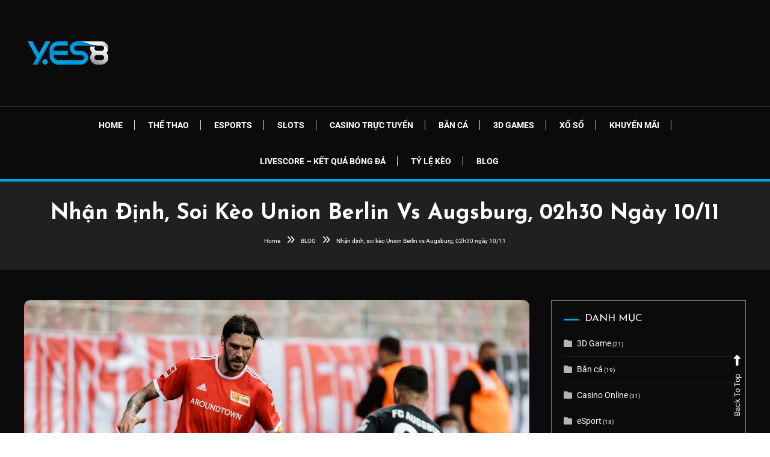

--- FILE ---
content_type: text/html; charset=UTF-8
request_url: https://yes8vn.info/blog/nhan-dinh-soi-keo-union-berlin-vs-augsburg-02h30-ngay-10-11/
body_size: 17468
content:
<!doctype html>
<html lang="vi" prefix="og: https://ogp.me/ns#">
<head>
	<meta charset="UTF-8">
	<meta name="viewport" content="width=device-width, initial-scale=1">
	<link rel="profile" href="https://gmpg.org/xfn/11">

		<style>img:is([sizes="auto" i], [sizes^="auto," i]) { contain-intrinsic-size: 3000px 1500px }</style>
	
<!-- Tối ưu hóa công cụ tìm kiếm bởi Rank Math - https://rankmath.com/ -->
<title>Nhận định, soi kèo Union Berlin vs Augsburg, 02h30 ngày 10/11 - YES8VN</title>
<meta name="description" content="Union Berlin được xem là ngựa ô của đấu trường Bundesliga mùa giải năm nay. Họ đã có màn trình diễn cực kỳ ấn tượng khi đã mang về đến 26 điểm sau 13 vòng"/>
<meta name="robots" content="follow, index, max-snippet:-1, max-video-preview:-1, max-image-preview:large"/>
<link rel="canonical" href="https://yes8vn.info/blog/nhan-dinh-soi-keo-union-berlin-vs-augsburg-02h30-ngay-10-11/" />
<meta property="og:locale" content="vi_VN" />
<meta property="og:type" content="article" />
<meta property="og:title" content="Nhận định, soi kèo Union Berlin vs Augsburg, 02h30 ngày 10/11 - YES8VN" />
<meta property="og:description" content="Union Berlin được xem là ngựa ô của đấu trường Bundesliga mùa giải năm nay. Họ đã có màn trình diễn cực kỳ ấn tượng khi đã mang về đến 26 điểm sau 13 vòng" />
<meta property="og:url" content="https://yes8vn.info/blog/nhan-dinh-soi-keo-union-berlin-vs-augsburg-02h30-ngay-10-11/" />
<meta property="og:site_name" content="YES8VN" />
<meta property="article:section" content="Nhận Định Bóng Đá" />
<meta property="og:image" content="https://yes8vn.info/wp-content/uploads/2022/11/nhan-dinh-soi-keo-union-berlin-vs-augsburg-02h30-ngay-10-11_636bb6b7c343f.jpeg" />
<meta property="og:image:secure_url" content="https://yes8vn.info/wp-content/uploads/2022/11/nhan-dinh-soi-keo-union-berlin-vs-augsburg-02h30-ngay-10-11_636bb6b7c343f.jpeg" />
<meta property="og:image:width" content="1636" />
<meta property="og:image:height" content="1267" />
<meta property="og:image:alt" content="Nhận định, soi kèo Union Berlin vs Augsburg, 02h30 ngày 10/11" />
<meta property="og:image:type" content="image/jpeg" />
<meta property="article:published_time" content="2022-11-09T21:18:28+07:00" />
<meta name="twitter:card" content="summary_large_image" />
<meta name="twitter:title" content="Nhận định, soi kèo Union Berlin vs Augsburg, 02h30 ngày 10/11 - YES8VN" />
<meta name="twitter:description" content="Union Berlin được xem là ngựa ô của đấu trường Bundesliga mùa giải năm nay. Họ đã có màn trình diễn cực kỳ ấn tượng khi đã mang về đến 26 điểm sau 13 vòng" />
<meta name="twitter:image" content="https://yes8vn.info/wp-content/uploads/2022/11/nhan-dinh-soi-keo-union-berlin-vs-augsburg-02h30-ngay-10-11_636bb6b7c343f.jpeg" />
<meta name="twitter:label1" content="Được viết bởi" />
<meta name="twitter:data1" content="admin" />
<meta name="twitter:label2" content="Thời gian để đọc" />
<meta name="twitter:data2" content="3 phút" />
<script type="application/ld+json" class="rank-math-schema">{"@context":"https://schema.org","@graph":[{"@type":"Place","@id":"https://yes8vn.info/#place","geo":{"@type":"GeoCoordinates","latitude":"10.754240","longitude":" 106.634480"},"hasMap":"https://www.google.com/maps/search/?api=1&amp;query=10.754240, 106.634480","address":{"@type":"PostalAddress","streetAddress":"Kinh D\u01b0\u01a1ng V\u01b0\u01a1ng, Ph\u01b0\u1eddng 13,","addressLocality":"Qu\u1eadn 6","addressRegion":"Th\u00e0nh ph\u1ed1 H\u1ed3 Ch\u00ed Minh","postalCode":"700000","addressCountry":"Vi\u1ec7t Nam"}},{"@type":["EntertainmentBusiness","Organization"],"@id":"https://yes8vn.info/#organization","name":"yes8vn.info","url":"https://yes8vn.info","address":{"@type":"PostalAddress","streetAddress":"Kinh D\u01b0\u01a1ng V\u01b0\u01a1ng, Ph\u01b0\u1eddng 13,","addressLocality":"Qu\u1eadn 6","addressRegion":"Th\u00e0nh ph\u1ed1 H\u1ed3 Ch\u00ed Minh","postalCode":"700000","addressCountry":"Vi\u1ec7t Nam"},"logo":{"@type":"ImageObject","@id":"https://yes8vn.info/#logo","url":"https://yes8vn.info/wp-content/uploads/2021/05/logo_ys8.png","contentUrl":"https://yes8vn.info/wp-content/uploads/2021/05/logo_ys8.png","caption":"yes8vn.info","inLanguage":"vi","width":"147","height":"99"},"openingHours":["Tuesday,Wednesday,Thursday,Friday,Saturday,Sunday,Monday 00:00-23:59"],"location":{"@id":"https://yes8vn.info/#place"},"image":{"@id":"https://yes8vn.info/#logo"}},{"@type":"WebSite","@id":"https://yes8vn.info/#website","url":"https://yes8vn.info","name":"yes8vn.info","publisher":{"@id":"https://yes8vn.info/#organization"},"inLanguage":"vi"},{"@type":"ImageObject","@id":"https://yes8vn.info/wp-content/uploads/2022/11/nhan-dinh-soi-keo-union-berlin-vs-augsburg-02h30-ngay-10-11_636bb6b7c343f.jpeg","url":"https://yes8vn.info/wp-content/uploads/2022/11/nhan-dinh-soi-keo-union-berlin-vs-augsburg-02h30-ngay-10-11_636bb6b7c343f.jpeg","width":"1636","height":"1267","inLanguage":"vi"},{"@type":"BreadcrumbList","@id":"https://yes8vn.info/blog/nhan-dinh-soi-keo-union-berlin-vs-augsburg-02h30-ngay-10-11/#breadcrumb","itemListElement":[{"@type":"ListItem","position":"1","item":{"@id":"https://yes8vn.info","name":"Home"}},{"@type":"ListItem","position":"2","item":{"@id":"https://yes8vn.info/blog/category/nhan-dinh-bong-da/","name":"Nh\u1eadn \u0110\u1ecbnh B\u00f3ng \u0110\u00e1"}},{"@type":"ListItem","position":"3","item":{"@id":"https://yes8vn.info/blog/nhan-dinh-soi-keo-union-berlin-vs-augsburg-02h30-ngay-10-11/","name":"Nh\u1eadn \u0111\u1ecbnh, soi k\u00e8o Union Berlin vs Augsburg, 02h30 ng\u00e0y 10/11"}}]},{"@type":"WebPage","@id":"https://yes8vn.info/blog/nhan-dinh-soi-keo-union-berlin-vs-augsburg-02h30-ngay-10-11/#webpage","url":"https://yes8vn.info/blog/nhan-dinh-soi-keo-union-berlin-vs-augsburg-02h30-ngay-10-11/","name":"Nh\u1eadn \u0111\u1ecbnh, soi k\u00e8o Union Berlin vs Augsburg, 02h30 ng\u00e0y 10/11 - YES8VN","datePublished":"2022-11-09T21:18:28+07:00","dateModified":"2022-11-09T21:18:28+07:00","isPartOf":{"@id":"https://yes8vn.info/#website"},"primaryImageOfPage":{"@id":"https://yes8vn.info/wp-content/uploads/2022/11/nhan-dinh-soi-keo-union-berlin-vs-augsburg-02h30-ngay-10-11_636bb6b7c343f.jpeg"},"inLanguage":"vi","breadcrumb":{"@id":"https://yes8vn.info/blog/nhan-dinh-soi-keo-union-berlin-vs-augsburg-02h30-ngay-10-11/#breadcrumb"}},{"@type":"Person","@id":"https://yes8vn.info/author/yes8vn/","name":"admin","url":"https://yes8vn.info/author/yes8vn/","image":{"@type":"ImageObject","@id":"https://secure.gravatar.com/avatar/a84226fc7c4716591615301ed91add33d38e810de850179dd8eade3f9a1521a7?s=96&amp;d=mm&amp;r=g","url":"https://secure.gravatar.com/avatar/a84226fc7c4716591615301ed91add33d38e810de850179dd8eade3f9a1521a7?s=96&amp;d=mm&amp;r=g","caption":"admin","inLanguage":"vi"},"sameAs":["https://yes8vn.info"],"worksFor":{"@id":"https://yes8vn.info/#organization"}},{"@type":"BlogPosting","headline":"Nh\u1eadn \u0111\u1ecbnh, soi k\u00e8o Union Berlin vs Augsburg, 02h30 ng\u00e0y 10/11 - YES8VN","datePublished":"2022-11-09T21:18:28+07:00","dateModified":"2022-11-09T21:18:28+07:00","articleSection":"Nh\u1eadn \u0110\u1ecbnh B\u00f3ng \u0110\u00e1","author":{"@id":"https://yes8vn.info/author/yes8vn/","name":"admin"},"publisher":{"@id":"https://yes8vn.info/#organization"},"description":"Union Berlin \u0111\u01b0\u1ee3c xem l\u00e0 ng\u1ef1a \u00f4 c\u1ee7a \u0111\u1ea5u tr\u01b0\u1eddng Bundesliga m\u00f9a gi\u1ea3i n\u0103m nay. H\u1ecd \u0111\u00e3 c\u00f3 m\u00e0n tr\u00ecnh di\u1ec5n c\u1ef1c k\u1ef3 \u1ea5n t\u01b0\u1ee3ng khi \u0111\u00e3 mang v\u1ec1 \u0111\u1ebfn 26 \u0111i\u1ec3m sau 13 v\u00f2ng","name":"Nh\u1eadn \u0111\u1ecbnh, soi k\u00e8o Union Berlin vs Augsburg, 02h30 ng\u00e0y 10/11 - YES8VN","@id":"https://yes8vn.info/blog/nhan-dinh-soi-keo-union-berlin-vs-augsburg-02h30-ngay-10-11/#richSnippet","isPartOf":{"@id":"https://yes8vn.info/blog/nhan-dinh-soi-keo-union-berlin-vs-augsburg-02h30-ngay-10-11/#webpage"},"image":{"@id":"https://yes8vn.info/wp-content/uploads/2022/11/nhan-dinh-soi-keo-union-berlin-vs-augsburg-02h30-ngay-10-11_636bb6b7c343f.jpeg"},"inLanguage":"vi","mainEntityOfPage":{"@id":"https://yes8vn.info/blog/nhan-dinh-soi-keo-union-berlin-vs-augsburg-02h30-ngay-10-11/#webpage"}}]}</script>
<!-- /Plugin SEO WordPress Rank Math -->

<link rel='dns-prefetch' href='//fonts.googleapis.com' />
<link rel="alternate" type="application/rss+xml" title="Dòng thông tin YES8VN &raquo;" href="https://yes8vn.info/feed/" />
<script type="text/javascript">
/* <![CDATA[ */
window._wpemojiSettings = {"baseUrl":"https:\/\/s.w.org\/images\/core\/emoji\/16.0.1\/72x72\/","ext":".png","svgUrl":"https:\/\/s.w.org\/images\/core\/emoji\/16.0.1\/svg\/","svgExt":".svg","source":{"concatemoji":"https:\/\/yes8vn.info\/wp-includes\/js\/wp-emoji-release.min.js?ver=6.8.3"}};
/*! This file is auto-generated */
!function(s,n){var o,i,e;function c(e){try{var t={supportTests:e,timestamp:(new Date).valueOf()};sessionStorage.setItem(o,JSON.stringify(t))}catch(e){}}function p(e,t,n){e.clearRect(0,0,e.canvas.width,e.canvas.height),e.fillText(t,0,0);var t=new Uint32Array(e.getImageData(0,0,e.canvas.width,e.canvas.height).data),a=(e.clearRect(0,0,e.canvas.width,e.canvas.height),e.fillText(n,0,0),new Uint32Array(e.getImageData(0,0,e.canvas.width,e.canvas.height).data));return t.every(function(e,t){return e===a[t]})}function u(e,t){e.clearRect(0,0,e.canvas.width,e.canvas.height),e.fillText(t,0,0);for(var n=e.getImageData(16,16,1,1),a=0;a<n.data.length;a++)if(0!==n.data[a])return!1;return!0}function f(e,t,n,a){switch(t){case"flag":return n(e,"\ud83c\udff3\ufe0f\u200d\u26a7\ufe0f","\ud83c\udff3\ufe0f\u200b\u26a7\ufe0f")?!1:!n(e,"\ud83c\udde8\ud83c\uddf6","\ud83c\udde8\u200b\ud83c\uddf6")&&!n(e,"\ud83c\udff4\udb40\udc67\udb40\udc62\udb40\udc65\udb40\udc6e\udb40\udc67\udb40\udc7f","\ud83c\udff4\u200b\udb40\udc67\u200b\udb40\udc62\u200b\udb40\udc65\u200b\udb40\udc6e\u200b\udb40\udc67\u200b\udb40\udc7f");case"emoji":return!a(e,"\ud83e\udedf")}return!1}function g(e,t,n,a){var r="undefined"!=typeof WorkerGlobalScope&&self instanceof WorkerGlobalScope?new OffscreenCanvas(300,150):s.createElement("canvas"),o=r.getContext("2d",{willReadFrequently:!0}),i=(o.textBaseline="top",o.font="600 32px Arial",{});return e.forEach(function(e){i[e]=t(o,e,n,a)}),i}function t(e){var t=s.createElement("script");t.src=e,t.defer=!0,s.head.appendChild(t)}"undefined"!=typeof Promise&&(o="wpEmojiSettingsSupports",i=["flag","emoji"],n.supports={everything:!0,everythingExceptFlag:!0},e=new Promise(function(e){s.addEventListener("DOMContentLoaded",e,{once:!0})}),new Promise(function(t){var n=function(){try{var e=JSON.parse(sessionStorage.getItem(o));if("object"==typeof e&&"number"==typeof e.timestamp&&(new Date).valueOf()<e.timestamp+604800&&"object"==typeof e.supportTests)return e.supportTests}catch(e){}return null}();if(!n){if("undefined"!=typeof Worker&&"undefined"!=typeof OffscreenCanvas&&"undefined"!=typeof URL&&URL.createObjectURL&&"undefined"!=typeof Blob)try{var e="postMessage("+g.toString()+"("+[JSON.stringify(i),f.toString(),p.toString(),u.toString()].join(",")+"));",a=new Blob([e],{type:"text/javascript"}),r=new Worker(URL.createObjectURL(a),{name:"wpTestEmojiSupports"});return void(r.onmessage=function(e){c(n=e.data),r.terminate(),t(n)})}catch(e){}c(n=g(i,f,p,u))}t(n)}).then(function(e){for(var t in e)n.supports[t]=e[t],n.supports.everything=n.supports.everything&&n.supports[t],"flag"!==t&&(n.supports.everythingExceptFlag=n.supports.everythingExceptFlag&&n.supports[t]);n.supports.everythingExceptFlag=n.supports.everythingExceptFlag&&!n.supports.flag,n.DOMReady=!1,n.readyCallback=function(){n.DOMReady=!0}}).then(function(){return e}).then(function(){var e;n.supports.everything||(n.readyCallback(),(e=n.source||{}).concatemoji?t(e.concatemoji):e.wpemoji&&e.twemoji&&(t(e.twemoji),t(e.wpemoji)))}))}((window,document),window._wpemojiSettings);
/* ]]> */
</script>
<link rel='stylesheet' id='pt-cv-public-style-css' href='https://yes8vn.info/wp-content/plugins/content-views-query-and-display-post-page/public/assets/css/cv.css?ver=4.2.1' type='text/css' media='all' />
<link rel='stylesheet' id='hfe-widgets-style-css' href='https://yes8vn.info/wp-content/plugins/header-footer-elementor/inc/widgets-css/frontend.css?ver=2.7.0' type='text/css' media='all' />
<style id='wp-emoji-styles-inline-css' type='text/css'>

	img.wp-smiley, img.emoji {
		display: inline !important;
		border: none !important;
		box-shadow: none !important;
		height: 1em !important;
		width: 1em !important;
		margin: 0 0.07em !important;
		vertical-align: -0.1em !important;
		background: none !important;
		padding: 0 !important;
	}
</style>
<link rel='stylesheet' id='wpblog-post-layouts-block-style-css' href='https://yes8vn.info/wp-content/plugins/wp-blog-post-layouts/includes/assets/css/build.css?ver=1.1.4' type='text/css' media='all' />
<link rel='stylesheet' id='ez-toc-css' href='https://yes8vn.info/wp-content/plugins/easy-table-of-contents/assets/css/screen.min.css?ver=2.0.79.2' type='text/css' media='all' />
<style id='ez-toc-inline-css' type='text/css'>
div#ez-toc-container .ez-toc-title {font-size: 120%;}div#ez-toc-container .ez-toc-title {font-weight: 500;}div#ez-toc-container ul li , div#ez-toc-container ul li a {font-size: 95%;}div#ez-toc-container ul li , div#ez-toc-container ul li a {font-weight: 500;}div#ez-toc-container nav ul ul li {font-size: 90%;}div#ez-toc-container {background: #0a0a0a;border: 1px solid #ddd;}div#ez-toc-container p.ez-toc-title , #ez-toc-container .ez_toc_custom_title_icon , #ez-toc-container .ez_toc_custom_toc_icon {color: #ffffff;}div#ez-toc-container ul.ez-toc-list a {color: #428bca;}div#ez-toc-container ul.ez-toc-list a:hover {color: #2a6496;}div#ez-toc-container ul.ez-toc-list a:visited {color: #428bca;}.ez-toc-counter nav ul li a::before {color: ;}.ez-toc-box-title {font-weight: bold; margin-bottom: 10px; text-align: center; text-transform: uppercase; letter-spacing: 1px; color: #666; padding-bottom: 5px;position:absolute;top:-4%;left:5%;background-color: inherit;transition: top 0.3s ease;}.ez-toc-box-title.toc-closed {top:-25%;}
.ez-toc-container-direction {direction: ltr;}.ez-toc-counter ul{counter-reset: item ;}.ez-toc-counter nav ul li a::before {content: counters(item, '.', decimal) '. ';display: inline-block;counter-increment: item;flex-grow: 0;flex-shrink: 0;margin-right: .2em; float: left; }.ez-toc-widget-direction {direction: ltr;}.ez-toc-widget-container ul{counter-reset: item ;}.ez-toc-widget-container nav ul li a::before {content: counters(item, '.', decimal) '. ';display: inline-block;counter-increment: item;flex-grow: 0;flex-shrink: 0;margin-right: .2em; float: left; }
</style>
<link rel='stylesheet' id='hfe-style-css' href='https://yes8vn.info/wp-content/plugins/header-footer-elementor/assets/css/header-footer-elementor.css?ver=2.7.0' type='text/css' media='all' />
<link rel='stylesheet' id='elementor-icons-css' href='https://yes8vn.info/wp-content/plugins/elementor/assets/lib/eicons/css/elementor-icons.min.css?ver=5.45.0' type='text/css' media='all' />
<link rel='stylesheet' id='elementor-frontend-css' href='https://yes8vn.info/wp-content/plugins/elementor/assets/css/frontend.min.css?ver=3.34.1' type='text/css' media='all' />
<link rel='stylesheet' id='elementor-post-2309-css' href='https://yes8vn.info/wp-content/uploads/elementor/css/post-2309.css?ver=1767845137' type='text/css' media='all' />
<link rel='stylesheet' id='wpblog-post-layouts-google-fonts-css' href='https://fonts.googleapis.com/css?family=Roboto%3A400%2C100%2C300%2C400%2C500%2C700%2C900%7CYanone+Kaffeesatz%3A200%2C300%2C400%2C500%2C600%2C700%7COpen+Sans%3A300%2C400%2C600%2C700%2C800%7CRoboto+Slab%3A100%2C200%2C300%2C400%2C500%2C600%2C700%2C800%2C900%7CPoppins%3A100%2C200%2C300%2C400%2C500%2C600%2C700%2C800%2C900&#038;ver=1.1.4#038;subset=latin%2Clatin-ext' type='text/css' media='all' />
<link rel='stylesheet' id='fontawesome-css' href='https://yes8vn.info/wp-content/plugins/wp-blog-post-layouts/includes/assets/fontawesome/css/all.min.css?ver=5.12.1' type='text/css' media='all' />
<link rel='stylesheet' id='color-blog-dark-fonts-css' href='https://fonts.googleapis.com/css?family=Josefin+Sans%3A400%2C700%7CPoppins%3A300%2C400%2C400i%2C500%2C700&#038;subset=latin%2Clatin-ext' type='text/css' media='all' />
<link rel='stylesheet' id='font-awesome-css' href='https://yes8vn.info/wp-content/plugins/elementor/assets/lib/font-awesome/css/font-awesome.min.css?ver=4.7.0' type='text/css' media='all' />
<link rel='stylesheet' id='lightslider-style-css' href='https://yes8vn.info/wp-content/themes/color-blog-dark/assets/library/lightslider/css/lightslider.min.css?ver=6.8.3' type='text/css' media='all' />
<link rel='stylesheet' id='animate-css' href='https://yes8vn.info/wp-content/themes/color-blog-dark/assets/library/animate/animate.min.css?ver=3.5.1' type='text/css' media='all' />
<link rel='stylesheet' id='preloader-css' href='https://yes8vn.info/wp-content/themes/color-blog-dark/assets/css/mt-preloader.css?ver=1.0.6' type='text/css' media='all' />
<link rel='stylesheet' id='color-blog-dark-style-css' href='https://yes8vn.info/wp-content/themes/color-blog-dark/style.css?ver=1.0.6' type='text/css' media='all' />
<style id='color-blog-dark-style-inline-css' type='text/css'>
.category-button.cbd-cat-7 a{background:#3b2d1b}
.category-button.cbd-cat-7 a:hover{background:#090000}
#site-navigation ul li.cbd-cat-7 .menu-item-description{background:#3b2d1b}
#site-navigation ul li.cbd-cat-7 .menu-item-description:after{border-top-color:#3b2d1b}
.category-button.cbd-cat-5 a{background:#3b2d1b}
.category-button.cbd-cat-5 a:hover{background:#090000}
#site-navigation ul li.cbd-cat-5 .menu-item-description{background:#3b2d1b}
#site-navigation ul li.cbd-cat-5 .menu-item-description:after{border-top-color:#3b2d1b}
.category-button.cbd-cat-4907 a{background:#3b2d1b}
.category-button.cbd-cat-4907 a:hover{background:#090000}
#site-navigation ul li.cbd-cat-4907 .menu-item-description{background:#3b2d1b}
#site-navigation ul li.cbd-cat-4907 .menu-item-description:after{border-top-color:#3b2d1b}
.category-button.cbd-cat-4 a{background:#3b2d1b}
.category-button.cbd-cat-4 a:hover{background:#090000}
#site-navigation ul li.cbd-cat-4 .menu-item-description{background:#3b2d1b}
#site-navigation ul li.cbd-cat-4 .menu-item-description:after{border-top-color:#3b2d1b}
.category-button.cbd-cat-28 a{background:#3b2d1b}
.category-button.cbd-cat-28 a:hover{background:#090000}
#site-navigation ul li.cbd-cat-28 .menu-item-description{background:#3b2d1b}
#site-navigation ul li.cbd-cat-28 .menu-item-description:after{border-top-color:#3b2d1b}
.category-button.cbd-cat-10 a{background:#3b2d1b}
.category-button.cbd-cat-10 a:hover{background:#090000}
#site-navigation ul li.cbd-cat-10 .menu-item-description{background:#3b2d1b}
#site-navigation ul li.cbd-cat-10 .menu-item-description:after{border-top-color:#3b2d1b}
.category-button.cbd-cat-2 a{background:#3b2d1b}
.category-button.cbd-cat-2 a:hover{background:#090000}
#site-navigation ul li.cbd-cat-2 .menu-item-description{background:#3b2d1b}
#site-navigation ul li.cbd-cat-2 .menu-item-description:after{border-top-color:#3b2d1b}
.category-button.cbd-cat-2123 a{background:#3b2d1b}
.category-button.cbd-cat-2123 a:hover{background:#090000}
#site-navigation ul li.cbd-cat-2123 .menu-item-description{background:#3b2d1b}
#site-navigation ul li.cbd-cat-2123 .menu-item-description:after{border-top-color:#3b2d1b}
.category-button.cbd-cat-6 a{background:#3b2d1b}
.category-button.cbd-cat-6 a:hover{background:#090000}
#site-navigation ul li.cbd-cat-6 .menu-item-description{background:#3b2d1b}
#site-navigation ul li.cbd-cat-6 .menu-item-description:after{border-top-color:#3b2d1b}
.category-button.cbd-cat-8 a{background:#3b2d1b}
.category-button.cbd-cat-8 a:hover{background:#090000}
#site-navigation ul li.cbd-cat-8 .menu-item-description{background:#3b2d1b}
#site-navigation ul li.cbd-cat-8 .menu-item-description:after{border-top-color:#3b2d1b}
.category-button.cbd-cat-3 a{background:#3b2d1b}
.category-button.cbd-cat-3 a:hover{background:#090000}
#site-navigation ul li.cbd-cat-3 .menu-item-description{background:#3b2d1b}
#site-navigation ul li.cbd-cat-3 .menu-item-description:after{border-top-color:#3b2d1b}
.category-button.cbd-cat-9 a{background:#3b2d1b}
.category-button.cbd-cat-9 a:hover{background:#090000}
#site-navigation ul li.cbd-cat-9 .menu-item-description{background:#3b2d1b}
#site-navigation ul li.cbd-cat-9 .menu-item-description:after{border-top-color:#3b2d1b}
.category-button.cbd-cat-1 a{background:#3b2d1b}
.category-button.cbd-cat-1 a:hover{background:#090000}
#site-navigation ul li.cbd-cat-1 .menu-item-description{background:#3b2d1b}
#site-navigation ul li.cbd-cat-1 .menu-item-description:after{border-top-color:#3b2d1b}
a,a:hover,a:focus,a:active,.entry-cat .cat-links a:hover,.entry-cat a:hover,.entry-footer a:hover,.comment-author .fn .url:hover,.commentmetadata .comment-edit-link,#cancel-comment-reply-link,#cancel-comment-reply-link:before,.logged-in-as a,.widget a:hover,.widget a:hover::before,.widget li:hover::before,.mt-social-icon-wrap li a:hover,.mt-social-icon-wrap li a:focus,#site-navigation ul li:hover>a,#site-navigation ul li.current-menu-item>a,#site-navigation ul li.current_page_ancestor>a,#site-navigation ul li.current-menu-ancestor>a,#site-navigation ul li.current_page_item>a,#site-navigation ul li.current-menu-parent>a,#site-navigation ul li.focus>a,.banner-sub-title,.entry-title a:hover,.cat-links a:hover,.entry-footer .mt-readmore-btn:hover,.btn-wrapper a:hover,.mt-readmore-btn:hover,.navigation.pagination .nav-links .page-numbers.current,.navigation.pagination .nav-links a.page-numbers:hover,#footer-menu li a:hover,.color_blog_dark_latest_posts .mt-post-title a:hover,#mt-scrollup:hover,.menu-toggle:hover,#top-navigation ul li a:hover,.mt-search-icon:hover,.entry-meta a:hover,.front-slider-block .banner-title a:hover,.post-info-wrap .entry-meta a:hover,.single .mt-single-related-posts .entry-title a:hover,.breadcrumbs .trail-items li a:hover,.wrap-label i,.has-thumbnail .post-info-wrap .entry-title a:hover,.front-slider-block .post-info-wrap .entry-title a:hover,#top-footer a:hover,.navigation .nav-links a:hover{color:#01a4df}
.widget_search .search-submit,.widget_search .search-submit:hover,.navigation.pagination .nav-links .page-numbers.current,.navigation.pagination .nav-links a.page-numbers:hover,.error-404.not-found,.color_blog_dark_social_media a:hover,.custom-header,.widget_tag_cloud .tagcloud a:hover,.widget.widget_tag_cloud a:hover,.navigation .nav-links a:hover{border-color:#01a4df}
.front-slider-block .lSAction > a:hover,.top-featured-post-wrap .post-thumbnail .post-number,.post-cats-list a,#site-navigation .menu-item-description,article .post-thumbnail::before,#secondary .widget .widget-title::before,.mt-related-post-title::before,#colophon .widget .widget-title::before,.features-post-title::before,.mt-menu-search .mt-form-wrap .search-form .search-submit,.mt-live-link a,.widget_tag_cloud .tagcloud a:hover,.widget.widget_tag_cloud a:hover,.wp-block-search__button ,.sk-spinner-pulse{background:#01a4df}
.edit-link .post-edit-link,.reply .comment-reply-link,.widget_search .search-submit,.mt-menu-search .mt-form-wrap .search-form .search-submit:hover,article.sticky::before{background:#01a4df}
.mt-menu-search .mt-form-wrap .search-form .search-field:focus{outline-color:#01a4df}
</style>
<link rel='stylesheet' id='color-blog-dark-responsive-style-css' href='https://yes8vn.info/wp-content/themes/color-blog-dark/assets/css/mt-responsive.css?ver=1.0.6' type='text/css' media='all' />
<link rel='stylesheet' id='hfe-elementor-icons-css' href='https://yes8vn.info/wp-content/plugins/elementor/assets/lib/eicons/css/elementor-icons.min.css?ver=5.34.0' type='text/css' media='all' />
<link rel='stylesheet' id='hfe-icons-list-css' href='https://yes8vn.info/wp-content/plugins/elementor/assets/css/widget-icon-list.min.css?ver=3.24.3' type='text/css' media='all' />
<link rel='stylesheet' id='hfe-social-icons-css' href='https://yes8vn.info/wp-content/plugins/elementor/assets/css/widget-social-icons.min.css?ver=3.24.0' type='text/css' media='all' />
<link rel='stylesheet' id='hfe-social-share-icons-brands-css' href='https://yes8vn.info/wp-content/plugins/elementor/assets/lib/font-awesome/css/brands.css?ver=5.15.3' type='text/css' media='all' />
<link rel='stylesheet' id='hfe-social-share-icons-fontawesome-css' href='https://yes8vn.info/wp-content/plugins/elementor/assets/lib/font-awesome/css/fontawesome.css?ver=5.15.3' type='text/css' media='all' />
<link rel='stylesheet' id='hfe-nav-menu-icons-css' href='https://yes8vn.info/wp-content/plugins/elementor/assets/lib/font-awesome/css/solid.css?ver=5.15.3' type='text/css' media='all' />
<link rel='stylesheet' id='eael-general-css' href='https://yes8vn.info/wp-content/plugins/essential-addons-for-elementor-lite/assets/front-end/css/view/general.min.css?ver=6.5.4' type='text/css' media='all' />
<link rel='stylesheet' id='elementor-gf-local-roboto-css' href='https://yes8vn.info/wp-content/uploads/elementor/google-fonts/css/roboto.css?ver=1742227748' type='text/css' media='all' />
<link rel='stylesheet' id='elementor-gf-local-robotoslab-css' href='https://yes8vn.info/wp-content/uploads/elementor/google-fonts/css/robotoslab.css?ver=1742227749' type='text/css' media='all' />
<script type="text/javascript" src="https://yes8vn.info/wp-includes/js/jquery/jquery.min.js?ver=3.7.1" id="jquery-core-js"></script>
<script type="text/javascript" src="https://yes8vn.info/wp-includes/js/jquery/jquery-migrate.min.js?ver=3.4.1" id="jquery-migrate-js"></script>
<script type="text/javascript" id="jquery-js-after">
/* <![CDATA[ */
!function($){"use strict";$(document).ready(function(){$(this).scrollTop()>100&&$(".hfe-scroll-to-top-wrap").removeClass("hfe-scroll-to-top-hide"),$(window).scroll(function(){$(this).scrollTop()<100?$(".hfe-scroll-to-top-wrap").fadeOut(300):$(".hfe-scroll-to-top-wrap").fadeIn(300)}),$(".hfe-scroll-to-top-wrap").on("click",function(){$("html, body").animate({scrollTop:0},300);return!1})})}(jQuery);
!function($){'use strict';$(document).ready(function(){var bar=$('.hfe-reading-progress-bar');if(!bar.length)return;$(window).on('scroll',function(){var s=$(window).scrollTop(),d=$(document).height()-$(window).height(),p=d? s/d*100:0;bar.css('width',p+'%')});});}(jQuery);
/* ]]> */
</script>
<link rel="https://api.w.org/" href="https://yes8vn.info/wp-json/" /><link rel="alternate" title="JSON" type="application/json" href="https://yes8vn.info/wp-json/wp/v2/posts/18692" /><link rel="EditURI" type="application/rsd+xml" title="RSD" href="https://yes8vn.info/xmlrpc.php?rsd" />
<meta name="generator" content="WordPress 6.8.3" />
<link rel='shortlink' href='https://yes8vn.info/?p=18692' />
<link rel="alternate" title="oNhúng (JSON)" type="application/json+oembed" href="https://yes8vn.info/wp-json/oembed/1.0/embed?url=https%3A%2F%2Fyes8vn.info%2Fblog%2Fnhan-dinh-soi-keo-union-berlin-vs-augsburg-02h30-ngay-10-11%2F&#038;lang=vi" />
<link rel="alternate" title="oNhúng (XML)" type="text/xml+oembed" href="https://yes8vn.info/wp-json/oembed/1.0/embed?url=https%3A%2F%2Fyes8vn.info%2Fblog%2Fnhan-dinh-soi-keo-union-berlin-vs-augsburg-02h30-ngay-10-11%2F&#038;format=xml&#038;lang=vi" />
<link rel="stylesheet" href="https://cdn.jsdelivr.net/npm/bootstrap@4.6.0/dist/css/bootstrap.min.css" integrity="sha384-B0vP5xmATw1+K9KRQjQERJvTumQW0nPEzvF6L/Z6nronJ3oUOFUFpCjEUQouq2+l" crossorigin="anonymous">
<script src="https://kit.fontawesome.com/1c4e74352f.js" crossorigin="anonymous"></script>
<!-- Jackpot -->
<link rel="stylesheet" href="https://cdnjs.cloudflare.com/ajax/libs/odometer.js/0.4.7/themes/odometer-theme-train-station.min.css" integrity="sha512-B7E6F+/H0Td2QDz54xfA09ELPV9KQgwsxhnII2BI8ylvTV5imMxJx8dkWYn03P0iM1ewFxz7hH17gLhQdpgjKw==" crossorigin="anonymous" referrerpolicy="no-referrer" />
<script src="https://cdnjs.cloudflare.com/ajax/libs/jquery/1.12.4/jquery.min.js" integrity="sha512-jGsMH83oKe9asCpkOVkBnUrDDTp8wl+adkB2D+//JtlxO4SrLoJdhbOysIFQJloQFD+C4Fl1rMsQZF76JjV0eQ==" crossorigin="anonymous" referrerpolicy="no-referrer"></script>
<script src="https://cdnjs.cloudflare.com/ajax/libs/odometer.js/0.4.7/odometer.min.js" integrity="sha512-v3fZyWIk7kh9yGNQZf1SnSjIxjAKsYbg6UQ+B+QxAZqJQLrN3jMjrdNwcxV6tis6S0s1xyVDZrDz9UoRLfRpWw==" crossorigin="anonymous" referrerpolicy="no-referrer"></script>

<!-- Global site tag (gtag.js) - Google Analytics -->
<script async src="https://www.googletagmanager.com/gtag/js?id=UA-197117115-1"></script>
<script>
  window.dataLayer = window.dataLayer || [];
  function gtag(){dataLayer.push(arguments);}
  gtag('js', new Date());

  gtag('config', 'UA-197117115-1');
</script><meta name="generator" content="Elementor 3.34.1; features: additional_custom_breakpoints; settings: css_print_method-external, google_font-enabled, font_display-auto">
			<style>
				.e-con.e-parent:nth-of-type(n+4):not(.e-lazyloaded):not(.e-no-lazyload),
				.e-con.e-parent:nth-of-type(n+4):not(.e-lazyloaded):not(.e-no-lazyload) * {
					background-image: none !important;
				}
				@media screen and (max-height: 1024px) {
					.e-con.e-parent:nth-of-type(n+3):not(.e-lazyloaded):not(.e-no-lazyload),
					.e-con.e-parent:nth-of-type(n+3):not(.e-lazyloaded):not(.e-no-lazyload) * {
						background-image: none !important;
					}
				}
				@media screen and (max-height: 640px) {
					.e-con.e-parent:nth-of-type(n+2):not(.e-lazyloaded):not(.e-no-lazyload),
					.e-con.e-parent:nth-of-type(n+2):not(.e-lazyloaded):not(.e-no-lazyload) * {
						background-image: none !important;
					}
				}
			</style>
					<style type="text/css">
					.site-title,
			.site-description {
				position: absolute;
				clip: rect(1px, 1px, 1px, 1px);
			}
				</style>
		<link rel="icon" href="https://yes8vn.info/wp-content/uploads/2021/05/favicon_ys8_20190111074339.png" sizes="32x32" />
<link rel="icon" href="https://yes8vn.info/wp-content/uploads/2021/05/favicon_ys8_20190111074339.png" sizes="192x192" />
<link rel="apple-touch-icon" href="https://yes8vn.info/wp-content/uploads/2021/05/favicon_ys8_20190111074339.png" />
<meta name="msapplication-TileImage" content="https://yes8vn.info/wp-content/uploads/2021/05/favicon_ys8_20190111074339.png" />
		<style type="text/css" id="wp-custom-css">
			div,p, span, b, i{
	color: #fff;
}
a{
	color: #007bff;
}
.game button, .slots button{
	color: #fff;
	border: 1px solid #fff;
	padding: 10px 30px;
}

/*blog*/
.pt-cv-title a, .eael-grid-post-link{
	color: #fff!important;
	text-decoration: none!important;
}
a._self.pt-cv-readmore.btn.btn-success{
	background: #007bff;
	border: none;
}		</style>
		</head>

<body class="wp-singular post-template-default single single-post postid-18692 single-format-standard wp-custom-logo wp-theme-color-blog-dark ehf-template-color-blog-dark ehf-stylesheet-color-blog-dark site-layout--wide right-sidebar elementor-default elementor-kit-2309">


<div id="page" class="site">
<a class="skip-link screen-reader-text" href="#content">Skip To Content</a>
	<header id="masthead" class="site-header"><div class="mt-logo-row-wrapper mt-clearfix">		<div class="logo-ads-wrap">
			<div class="mt-container">
				<div class="site-branding">
					<a href="https://yes8vn.info/" class="custom-logo-link" rel="home"><img width="147" height="99" src="https://yes8vn.info/wp-content/uploads/2021/05/logo_ys8.png" class="custom-logo" alt="yes8vn logo, nhà cái yes8vn, link vào yes8vn, link vào nhà cái yes8vn uy tín," decoding="async" /></a>							<p class="site-title"><a href="https://yes8vn.info/" rel="home">YES8VN</a></p>
												<p class="site-description">Nhà cái casino trực tuyến &amp; tỷ lệ kèo ăn cao</p>
									</div><!-- .site-branding -->
				<div class="header-widget-wrapper">
									</div>
			</div> <!-- mt-container -->
		</div><!-- .logo-ads-wrap -->
<div class="mt-social-menu-wrapper"><div class="mt-container">		<div class="mt-header-menu-wrap">
			<div class="menu-toggle"><a href="javascript:void(0)"><i class="fa fa-navicon"></i>Menu</a></div>
			<nav itemscope id="site-navigation" class="main-navigation">
				<div id="primary-menu" class="menu"><ul>
<li class="page_item page-item-6"><a href="https://yes8vn.info/">Home</a></li>
<li class="page_item page-item-793"><a href="https://yes8vn.info/keo-nha-cai-net/">THỂ THAO</a></li>
<li class="page_item page-item-875"><a href="https://yes8vn.info/esports/">ESPORTS</a></li>
<li class="page_item page-item-305"><a href="https://yes8vn.info/slots/">SLOTS</a></li>
<li class="page_item page-item-358"><a href="https://yes8vn.info/casino-truc-tuyen/">CASINO TRỰC TUYẾN</a></li>
<li class="page_item page-item-902"><a href="https://yes8vn.info/ban-ca/">BẮN CÁ</a></li>
<li class="page_item page-item-904"><a href="https://yes8vn.info/3d-games/">3D GAMES</a></li>
<li class="page_item page-item-961"><a href="https://yes8vn.info/xo-so/">XỔ SỐ</a></li>
<li class="page_item page-item-135"><a href="https://yes8vn.info/khuyen-mai/">KHUYẾN MÃI</a></li>
<li class="page_item page-item-1906"><a href="https://yes8vn.info/livescore-ket-qua-bong-da/">Livescore &#8211; Kết Quả Bóng Đá</a></li>
<li class="page_item page-item-2207"><a href="https://yes8vn.info/ty-le-keo/">Tỷ lệ kèo</a></li>
<li class="page_item page-item-138"><a href="https://yes8vn.info/blog/">BLOG</a></li>
</ul></div>
			</nav><!-- #site-navigation -->
		</div>
<div class="mt-social-search-wrapper"></div><!-- .mt-social-search-wrapper --></div><!--.mt-container --></div><!--.mt-social-menu-wrapper --></div><!--.mt-logo-row-wrapper --></header><!-- #masthead -->		<div class="custom-header no-bg-img" >
            <div class="mt-container">
<h1 class="entry-title">Nhận định, soi kèo Union Berlin vs Augsburg, 02h30 ngày 10/11</h1>		<nav id="breadcrumb" class="mt-breadcrumb">
			<div role="navigation" aria-label="Breadcrumbs" class="breadcrumb-trail breadcrumbs" itemprop="breadcrumb"><div class="mt-container"><ul class="trail-items" itemscope itemtype="http://schema.org/BreadcrumbList"><meta name="numberOfItems" content="3" /><meta name="itemListOrder" content="Ascending" /><li itemprop="itemListElement" itemscope itemtype="http://schema.org/ListItem" class="trail-item trail-begin"><a href="https://yes8vn.info/" rel="home" itemprop="item"><span itemprop="name">Home</span></a><meta itemprop="position" content="1" /></li><li itemprop="itemListElement" itemscope itemtype="http://schema.org/ListItem" class="trail-item"><a href="https://yes8vn.info/blog/" itemprop="item"><span itemprop="name">BLOG</span></a><meta itemprop="position" content="2" /></li><li itemprop="itemListElement" itemscope itemtype="http://schema.org/ListItem" class="trail-item trail-end"><span itemprop="name"><span itemprop="name">Nhận định, soi kèo Union Berlin vs Augsburg, 02h30 ngày 10/11</span></span><meta itemprop="position" content="3" /></li></ul></div></div>		</nav>
			</div><!-- .mt-container -->
		</div><!-- .custom-header -->

	<div id="content" class="site-content">
		<div class="mt-container">
<div class="mt-page-content-wrapper">
	<div itemscope id="primary" class="content-area">
		<main id="main" class="site-main">
		
<article id="post-18692" class="has-thumbnail post-18692 post type-post status-publish format-standard has-post-thumbnail hentry category-nhan-dinh-bong-da">
	<div class="post-thumbnail">
		<img fetchpriority="high" width="1636" height="1267" src="https://yes8vn.info/wp-content/uploads/2022/11/nhan-dinh-soi-keo-union-berlin-vs-augsburg-02h30-ngay-10-11_636bb6b7c343f.jpeg" class="attachment-full size-full wp-post-image" alt="" decoding="async" srcset="https://yes8vn.info/wp-content/uploads/2022/11/nhan-dinh-soi-keo-union-berlin-vs-augsburg-02h30-ngay-10-11_636bb6b7c343f.jpeg 1636w, https://yes8vn.info/wp-content/uploads/2022/11/nhan-dinh-soi-keo-union-berlin-vs-augsburg-02h30-ngay-10-11_636bb6b7c343f-300x232.jpeg 300w, https://yes8vn.info/wp-content/uploads/2022/11/nhan-dinh-soi-keo-union-berlin-vs-augsburg-02h30-ngay-10-11_636bb6b7c343f-1024x793.jpeg 1024w, https://yes8vn.info/wp-content/uploads/2022/11/nhan-dinh-soi-keo-union-berlin-vs-augsburg-02h30-ngay-10-11_636bb6b7c343f-768x595.jpeg 768w, https://yes8vn.info/wp-content/uploads/2022/11/nhan-dinh-soi-keo-union-berlin-vs-augsburg-02h30-ngay-10-11_636bb6b7c343f-1536x1190.jpeg 1536w, https://yes8vn.info/wp-content/uploads/2022/11/nhan-dinh-soi-keo-union-berlin-vs-augsburg-02h30-ngay-10-11_636bb6b7c343f-600x465.jpeg 600w" sizes="(max-width: 1636px) 100vw, 1636px" />		<div class="post-info-wrap">
			<div class="post-cat">			<div class="post-cats-list">
										<span class="category-button cbd-cat-2123"><a href="https://yes8vn.info/blog/category/nhan-dinh-bong-da/">Nhận Định Bóng Đá</a></span>
							</div><!-- .post-cats-list --></div>
			<div class="entry-meta"> 
				<span class="posted-on"><a href="https://yes8vn.info/blog/nhan-dinh-soi-keo-union-berlin-vs-augsburg-02h30-ngay-10-11/" rel="bookmark"><time class="entry-date published updated" datetime="2022-11-09T21:18:28+07:00">Tháng mười một 9, 2022</time></a></span><span class="byline"><span class="author vcard"><a class="url fn n" href="https://yes8vn.info/author/yes8vn/">admin</a></span></span> 
			</div>
			<h3 class="entry-title"><a href="https://yes8vn.info/blog/nhan-dinh-soi-keo-union-berlin-vs-augsburg-02h30-ngay-10-11/" rel="bookmark">Nhận định, soi kèo Union Berlin vs Augsburg, 02h30 ngày 10/11</a></h3>	    </div><!--.post-info-wrap -->
	</div><!-- .post-thumbnail -->

	<div class="entry-content">
		<div readability="68.902612826603">
<div id="ez-toc-container" class="ez-toc-v2_0_79_2 counter-hierarchy ez-toc-counter ez-toc-custom ez-toc-container-direction">
<p class="ez-toc-title" style="cursor:inherit">Nội dung chính</p>
<label for="ez-toc-cssicon-toggle-item-696f8c3083a76" class="ez-toc-cssicon-toggle-label"><span class=""><span class="eztoc-hide" style="display:none;">Toggle</span><span class="ez-toc-icon-toggle-span"><svg style="fill: #ffffff;color:#ffffff" xmlns="http://www.w3.org/2000/svg" class="list-377408" width="20px" height="20px" viewBox="0 0 24 24" fill="none"><path d="M6 6H4v2h2V6zm14 0H8v2h12V6zM4 11h2v2H4v-2zm16 0H8v2h12v-2zM4 16h2v2H4v-2zm16 0H8v2h12v-2z" fill="currentColor"></path></svg><svg style="fill: #ffffff;color:#ffffff" class="arrow-unsorted-368013" xmlns="http://www.w3.org/2000/svg" width="10px" height="10px" viewBox="0 0 24 24" version="1.2" baseProfile="tiny"><path d="M18.2 9.3l-6.2-6.3-6.2 6.3c-.2.2-.3.4-.3.7s.1.5.3.7c.2.2.4.3.7.3h11c.3 0 .5-.1.7-.3.2-.2.3-.5.3-.7s-.1-.5-.3-.7zM5.8 14.7l6.2 6.3 6.2-6.3c.2-.2.3-.5.3-.7s-.1-.5-.3-.7c-.2-.2-.4-.3-.7-.3h-11c-.3 0-.5.1-.7.3-.2.2-.3.5-.3.7s.1.5.3.7z"/></svg></span></span></label><input type="checkbox"  id="ez-toc-cssicon-toggle-item-696f8c3083a76"  aria-label="Toggle" /><nav><ul class='ez-toc-list ez-toc-list-level-1 ' ><ul class='ez-toc-list-level-3' ><li class='ez-toc-heading-level-3'><a class="ez-toc-link ez-toc-heading-1" href="#Duoc_tro_ve_san_nha_de_tiep_don_doi_bong_dang_thi_dau_tham_hoa_Augsburg_se_la_co_hoi_tot_de_Union_Berlin_tim_lai_niem_vui_chien_thang_sau_that_bai_tan_nat_truoc_Bayer_Leverkusen_o_vong_dau_vua_qua" >Được trở về sân nhà để tiếp đón đội bóng đang thi đấu thảm họa Augsburg sẽ là cơ hội tốt đẻ Union Berlin tìm lại niềm vui chiến thắng sau thất bại tan nát trước Bayer Leverkusen ở vòng đấu vừa qua.</a></li></ul></li><li class='ez-toc-page-1 ez-toc-heading-level-2'><a class="ez-toc-link ez-toc-heading-2" href="#Du_doan_phan_tich_keo_bong_da_Union_Berlin_vs_Augsburg_02h30_ngay_1011" >Dự đoán, phân tích kèo bóng đá Union Berlin vs Augsburg, 02h30 ngày 10/11   </a></li><li class='ez-toc-page-1 ez-toc-heading-level-2'><a class="ez-toc-link ez-toc-heading-3" href="#Ty_le_keo_Union_Berlin_vs_Augsburg" >Tỷ lệ kèo Union Berlin vs Augsburg </a></li><li class='ez-toc-page-1 ez-toc-heading-level-2'><a class="ez-toc-link ez-toc-heading-4" href="#Thanh_tich_doi_dau_Union_Berlin_vs_Augsburg" >Thành tích đối đầu Union Berlin vs Augsburg </a></li><li class='ez-toc-page-1 ez-toc-heading-level-2'><a class="ez-toc-link ez-toc-heading-5" href="#Phong_do_gan_day_Union_Berlin" >Phong độ gần đây Union Berlin</a></li><li class='ez-toc-page-1 ez-toc-heading-level-2'><a class="ez-toc-link ez-toc-heading-6" href="#Phong_do_gan_day_Augsburg" >Phong độ gần đây Augsburg</a></li><li class='ez-toc-page-1 ez-toc-heading-level-2'><a class="ez-toc-link ez-toc-heading-7" href="#THONG_TIN_LUC_LUONG" >THÔNG TIN LỰC LƯỢNG</a></li><li class='ez-toc-page-1 ez-toc-heading-level-2'><a class="ez-toc-link ez-toc-heading-8" href="#DOI_HINH_DU_KIEN" >ĐỘI HÌNH DỰ KIẾN</a></li></ul></nav></div>
<h3 class="description"><span class="ez-toc-section" id="Duoc_tro_ve_san_nha_de_tiep_don_doi_bong_dang_thi_dau_tham_hoa_Augsburg_se_la_co_hoi_tot_de_Union_Berlin_tim_lai_niem_vui_chien_thang_sau_that_bai_tan_nat_truoc_Bayer_Leverkusen_o_vong_dau_vua_qua"></span>Được trở về sân nhà để tiếp đón đội bóng đang thi đấu thảm họa Augsburg sẽ là cơ hội tốt đẻ Union Berlin tìm lại niềm vui chiến thắng sau thất bại tan nát trước Bayer Leverkusen ở vòng đấu vừa qua.<span class="ez-toc-section-end"></span></h3>
<h2><span class="ez-toc-section" id="Du_doan_phan_tich_keo_bong_da_Union_Berlin_vs_Augsburg_02h30_ngay_1011"></span><strong><strong><span>Dự đoán, <a href="/?s=nhan-dinh-bong-da.html">phân tích kèo bóng đá</a> Union Berlin vs Augsburg, 02h30 ngày 10/11    </span></strong></strong><span class="ez-toc-section-end"></span></h2>
<p>Union Berlin được xem là ngựa ô của đấu trường Bundesliga mùa giải năm nay. Họ đã có màn trình diễn cực kỳ ấn tượng khi đã mang về đến 26 điểm sau 13 vòng đấu. Từng có giai đoạn, Union Berlin dẫn đầu trên bảng xếp hạng, vượt trện cả 2 gã khổng lồ của bóng đá Đức là Bayern Munich và Dortmund.</p>
<p>Tuy nhiên, việc phải căng sức cho cả đấu trường Europa League đã khiến các cầu thủ Union Berlin không còn duy trì được phong độ tốt nhất. Đội bóng thủ đô chỉ thu về được 3 điểm sau 3 trận liên tiếp tại Bundesliga. Họ phải nhận đến 2 thất bại và chỉ có thể vượt qua được đội bóng đang gặp khủng hoảng Monchengladbach.</p>
<p>Giữa tuần trước, Union Berlin đã dồn hết lực cho cuộc đấu với Royal Union tại Europa League. Họ có dược chiến thắng 1-0 cùng tấm vé vào vòng loại trực tiếp với ngôi nhì bảng. Tuy nhiên, khi trở lại với Bundesliga, Union Berlin đã tỏ ra đuối sức nhanh chóng và phải nhận thất bại thảm họa 0-5 trước Leverkusen.</p>
<p><img decoding="async" alt="Nhận định, soi kèo Union Berlin vs Augsburg, 02h30 ngày 10/11 " src="https://i-imgur-com.cdn.ampproject.org/i/s/i.imgur.com/kBf3iiK.jpg"></p>
<p>Phía bên kia chiến tuyến, tình cảnh của đội khách Augsburg mùa này thực sự rất ảm đạm. Họ chỉ mới mang về được 14 điểm sau 13 vòng đấu và đang phải dậm chân ở vị trí thứ 13 trên bảng xếp hạng. Với thành tích này, Augsburg chỉ còn  hơn nhóm cầm đèn đỏ vỏn vẹn 3 điểm.</p><div class='code-block code-block-1' style='margin: 8px auto; text-align: center; display: block; clear: both;'>
<p style="text-align: center;"><em>-------- Tin khuyến mãi | tài trợ --------</em></p>
<a href="https://www.yes8vn.com/register?affid=539"><img class="alignnone size-full wp-image-4546 aligncenter" src="https://yes8vn.info/wp-content/uploads/2021/08/ezgif.com-gif-maker.gif" alt="" width="300" height="250" /></a>
<p style="text-align: center;"><em>-------- Xem tiếp --------</em></p></div>

<p>Mùa trước Augsburg phải rất chật vật mới có thể hoàn thành được mục tiêu trụ hạng thế nhưng có lẽ họ vẫn chưa rút ra được bất cứ bài học kinh nghiệm nào ở mùa bóng năm nay. Phong độ thảm họa thời gian qua khiến Augsburg đang đứng trước nguy cơ cao bị cuốn xuống khu vực nguy hiểm.</p>
<p>Sau 5 vòng đấu liên tiếp tại Bundesliga, Augsburg chỉ kiếm được đúng 2 điểm. Còn lại họ phải nhận đến 3 thất bại. Tính từ đầu mùa giải 2022-2023, các cầu thủ Augsburg đã để thua đến 7 trận – thông số chỉ tốt hơn 2 đội bét bảng Bochum và Schalke.</p>
<h2><span class="ez-toc-section" id="Ty_le_keo_Union_Berlin_vs_Augsburg"></span><strong><strong>Tỷ lệ kèo Union Berlin vs Augsburg  </strong></strong><span class="ez-toc-section-end"></span></h2>
<p><img decoding="async" alt="Tỷ lệ kèo Union Berlin vs Augsburg " src="https://i-imgur-com.cdn.ampproject.org/i/s/i.imgur.com/azgqrTW.png">  </p>
<p>Vòng bảng Europa League đã kết thúc và đây là thời điểm Union Berlin có thể dốc hết sức cho mặt trận quốc nội. Với những gì đã thể hiện từ đầu mùa, đội bóng thủ đô xứng đáng được đánh giá cao hơn rất nhiều. <a href="/?s=keo-nha-cai-ty-le-ca-cuoc.html">Tỷ lệ kèo nhà cái</a> đưa ra cho cuộc đấu này lên đến 1 bàn nghiêng hoàn toàn về phía Union Berlin. Trong bối cảnh đội khách Augsburg đang chơi quá tệ, khả năng rất cao Union Berlin sẽ dễ dàng giành trọn vẹn 3 điểm và thắng luôn kèo đấu châu Á.  </p>
<p>Augsburg đang sở hữu thành tích phòng ngự tệ hại khi đã để thủng lưới đến 15 lần chỉ sau 5 trận gần nhất – trung bình đội bóng này để thua 3 bàn mỗi 90 phút. Trong khi đó, Union Berlin đang nằm trong nhóm đội có hàng công mạnh nhất Bundesliga khi đã ghi đến 21 bàn  sau 13 trận. Vậy nên, với tỷ lệ tài xỉu 2.75 bàn, rất có thể cuộc đấu này sẽ về Tài chung cuộc với một chiến thắng đậm dành cho đội chủ nhà.</p>
<h2><span class="ez-toc-section" id="Thanh_tich_doi_dau_Union_Berlin_vs_Augsburg"></span><strong><strong>Thành tích đối đầu Union Berlin vs Augsburg  </strong></strong><span class="ez-toc-section-end"></span></h2>
<h2><img decoding="async" alt="Thành tích đối đầu Union Berlin vs Augsburg " src="https://i-imgur-com.cdn.ampproject.org/i/s/i.imgur.com/NuLlzMR.png"></h2>
<h2><span class="ez-toc-section" id="Phong_do_gan_day_Union_Berlin"></span><strong><strong>Phong độ gần đây Union Berlin</strong></strong><span class="ez-toc-section-end"></span></h2>
<h2><img decoding="async" alt="Phong độ gần đây Union Berlin" src="https://i-imgur-com.cdn.ampproject.org/i/s/i.imgur.com/hgreR4G.png"></h2>
<h2><span class="ez-toc-section" id="Phong_do_gan_day_Augsburg"></span><strong><strong>Phong độ gần đây Augsburg</strong></strong><span class="ez-toc-section-end"></span></h2>
<h2><img decoding="async" alt="Phong độ gần đây Augsburg" src="https://i-imgur-com.cdn.ampproject.org/i/s/i.imgur.com/Kam5d8o.png"></h2>
<h2><span class="ez-toc-section" id="THONG_TIN_LUC_LUONG"></span><strong><strong>THÔNG TIN LỰC LƯỢNG</strong></strong><span class="ez-toc-section-end"></span></h2>
<p><strong>Union Berlin: </strong>Frederik Rønnow và András Schäfer chấn thương.</p>
<p><strong>Augsburg: </strong>Tobias Strobl, Noah Sarenren Bazee, André Hahn và Niklas Dorsch chấn thương.</p>
<h2><span class="ez-toc-section" id="DOI_HINH_DU_KIEN"></span><strong><strong>ĐỘI HÌNH DỰ KIẾN</strong></strong><span class="ez-toc-section-end"></span></h2>
<p><img decoding="async" alt="Đội hình dự kiến Berlin vs Augsburg" src="https://i-imgur-com.cdn.ampproject.org/i/s/i.imgur.com/Mit90Fj.png"></p>
<p><strong>Dự đoán <a href="/?s=ket-qua-bong-da-kqbd.html">ket qua bong da</a>: 3-1</strong></p>
<p><strong>Chọn: Union Berlin</strong></p>
<p><strong>Tài xỉu:</strong> <strong>Tài</strong>​​​​​​​</p>
</p></div>
<!-- CONTENT END 2 -->
	</div> <!-- .entry-content -->

	<footer class="entry-footer">
			</footer><!-- .entry-footer -->
	
<div class="mt-author-box">
			<div itemprop="image" class="mt-author__avatar">
			<img alt='' src='https://secure.gravatar.com/avatar/a84226fc7c4716591615301ed91add33d38e810de850179dd8eade3f9a1521a7?s=96&#038;d=mm&#038;r=g' class='avatar avatar-96 photo' height='96' width='96' />		</div><!-- .mt-author-avatar -->
	
	<div class="mt-author-info">
						<h5 itemprop="name" class="mt-author-name"><a href="https://yes8vn.info/author/yes8vn/" title="Đăng bởi admin" rel="author">admin</a></h5>
		
		
		<div class="mt-author-meta">
							<div class="mt-author-website">
					<span>Website</span>
					<a href="https://yes8vn.info" target="_blank">https://yes8vn.info</a>
				</div><!-- .mt-author-website -->
					</div><!-- .mt-author-meta -->
	</div><!-- .mt-author-info -->
</div><!-- .mt-author-bio --></article><!-- #post-18692 -->
	<nav class="navigation post-navigation" aria-label="Bài viết">
		<h2 class="screen-reader-text">Điều hướng bài viết</h2>
		<div class="nav-links"><div class="nav-previous"><a href="https://yes8vn.info/blog/nhan-dinh-soi-keo-sevilla-vs-real-sociedad-01h00-ngay-10-11/" rel="prev">Nhận định, soi kèo Sevilla vs Real Sociedad, 01h00 ngày 10/11</a></div><div class="nav-next"><a href="https://yes8vn.info/blog/nhan-dinh-soi-keo-nottingham-vs-tottenham-02h45-ngay-10-11/" rel="next">Nhận định, soi kèo Nottingham vs Tottenham, 02h45 ngày 10/11</a></div></div>
	</nav>	<section class="mt-single-related-posts">
		<h2 class="mt-related-post-title">Related Posts</h2>

		<div class="mt-related-posts-wrapper">
			
<article id="post-22289" class="has-thumbnail wow fadeInUp post-22289 post type-post status-publish format-standard has-post-thumbnail hentry category-nhan-dinh-bong-da">
	<div class="thumb-cat-wrap">
			<div class="post-thumbnail">
				<img width="800" height="573" src="https://yes8vn.info/wp-content/uploads/2023/07/nhan-dinh-soi-keo-astana-vs-dinamo-tbilisi-21h00-ngay-12-07_64ad652bd7d13.jpeg" class="attachment-color-blog-dark-full-width size-color-blog-dark-full-width wp-post-image" alt="" decoding="async" srcset="https://yes8vn.info/wp-content/uploads/2023/07/nhan-dinh-soi-keo-astana-vs-dinamo-tbilisi-21h00-ngay-12-07_64ad652bd7d13.jpeg 800w, https://yes8vn.info/wp-content/uploads/2023/07/nhan-dinh-soi-keo-astana-vs-dinamo-tbilisi-21h00-ngay-12-07_64ad652bd7d13-300x215.jpeg 300w, https://yes8vn.info/wp-content/uploads/2023/07/nhan-dinh-soi-keo-astana-vs-dinamo-tbilisi-21h00-ngay-12-07_64ad652bd7d13-768x550.jpeg 768w, https://yes8vn.info/wp-content/uploads/2023/07/nhan-dinh-soi-keo-astana-vs-dinamo-tbilisi-21h00-ngay-12-07_64ad652bd7d13-600x430.jpeg 600w" sizes="(max-width: 800px) 100vw, 800px" />			</div><!-- .post-thumbnail -->

					<div class="post-cats-list">
										<span class="category-button cbd-cat-2123"><a href="https://yes8vn.info/blog/category/nhan-dinh-bong-da/">Nhận Định Bóng Đá</a></span>
							</div><!-- .post-cats-list --></div><!-- .thumb-cat-wrap -->		<div class="entry-cat">
			<span class="posted-on"><a href="https://yes8vn.info/blog/nhan-dinh-soi-keo-astana-vs-dinamo-tbilisi-21h00-ngay-12-07/" rel="bookmark"><time class="entry-date published updated" datetime="2023-07-11T21:20:26+07:00">Tháng 7 11, 2023</time></a></span><span class="byline"><span class="author vcard"><a class="url fn n" href="https://yes8vn.info/author/yes8vn/">admin</a></span></span>		</div><!-- .entry-meta -->
	
	<header class="entry-header">
		<h2 class="entry-title"><a href="https://yes8vn.info/blog/nhan-dinh-soi-keo-astana-vs-dinamo-tbilisi-21h00-ngay-12-07/" rel="bookmark">Nhận định, soi kèo Astana vs Dinamo Tbilisi, 21h00 ngày 12/07</a></h2>	</header><!-- .entry-header -->	

	<footer class="entry-footer">
			</footer><!-- .entry-footer -->
</article><!-- #post-22289 -->
<article id="post-22287" class="has-thumbnail wow fadeInUp post-22287 post type-post status-publish format-standard has-post-thumbnail hentry category-nhan-dinh-bong-da">
	<div class="thumb-cat-wrap">
			<div class="post-thumbnail">
				<img width="800" height="450" src="https://yes8vn.info/wp-content/uploads/2023/07/nhan-dinh-soi-keo-hacken-vs-tns-00h00-ngay-13-07_64ad65256a36e.jpeg" class="attachment-color-blog-dark-full-width size-color-blog-dark-full-width wp-post-image" alt="" decoding="async" srcset="https://yes8vn.info/wp-content/uploads/2023/07/nhan-dinh-soi-keo-hacken-vs-tns-00h00-ngay-13-07_64ad65256a36e.jpeg 800w, https://yes8vn.info/wp-content/uploads/2023/07/nhan-dinh-soi-keo-hacken-vs-tns-00h00-ngay-13-07_64ad65256a36e-300x169.jpeg 300w, https://yes8vn.info/wp-content/uploads/2023/07/nhan-dinh-soi-keo-hacken-vs-tns-00h00-ngay-13-07_64ad65256a36e-768x432.jpeg 768w, https://yes8vn.info/wp-content/uploads/2023/07/nhan-dinh-soi-keo-hacken-vs-tns-00h00-ngay-13-07_64ad65256a36e-600x338.jpeg 600w" sizes="(max-width: 800px) 100vw, 800px" />			</div><!-- .post-thumbnail -->

					<div class="post-cats-list">
										<span class="category-button cbd-cat-2123"><a href="https://yes8vn.info/blog/category/nhan-dinh-bong-da/">Nhận Định Bóng Đá</a></span>
							</div><!-- .post-cats-list --></div><!-- .thumb-cat-wrap -->		<div class="entry-cat">
			<span class="posted-on"><a href="https://yes8vn.info/blog/nhan-dinh-soi-keo-hacken-vs-tns-00h00-ngay-13-07/" rel="bookmark"><time class="entry-date published updated" datetime="2023-07-11T21:20:20+07:00">Tháng 7 11, 2023</time></a></span><span class="byline"><span class="author vcard"><a class="url fn n" href="https://yes8vn.info/author/yes8vn/">admin</a></span></span>		</div><!-- .entry-meta -->
	
	<header class="entry-header">
		<h2 class="entry-title"><a href="https://yes8vn.info/blog/nhan-dinh-soi-keo-hacken-vs-tns-00h00-ngay-13-07/" rel="bookmark">Nhận định, soi kèo Hacken vs TNS, 00h00 ngày 13/07</a></h2>	</header><!-- .entry-header -->	

	<footer class="entry-footer">
			</footer><!-- .entry-footer -->
</article><!-- #post-22287 -->
<article id="post-22285" class="has-thumbnail wow fadeInUp post-22285 post type-post status-publish format-standard has-post-thumbnail hentry category-nhan-dinh-bong-da">
	<div class="thumb-cat-wrap">
			<div class="post-thumbnail">
				<img width="1160" height="653" src="https://yes8vn.info/wp-content/uploads/2023/07/nhan-dinh-soi-keo-jeju-vs-gwangju-17h30-ngay-11-7_64ad651d9a1ac-1160x653.jpeg" class="attachment-color-blog-dark-full-width size-color-blog-dark-full-width wp-post-image" alt="" decoding="async" srcset="https://yes8vn.info/wp-content/uploads/2023/07/nhan-dinh-soi-keo-jeju-vs-gwangju-17h30-ngay-11-7_64ad651d9a1ac-1160x653.jpeg 1160w, https://yes8vn.info/wp-content/uploads/2023/07/nhan-dinh-soi-keo-jeju-vs-gwangju-17h30-ngay-11-7_64ad651d9a1ac-768x432.jpeg 768w" sizes="(max-width: 1160px) 100vw, 1160px" />			</div><!-- .post-thumbnail -->

					<div class="post-cats-list">
										<span class="category-button cbd-cat-2123"><a href="https://yes8vn.info/blog/category/nhan-dinh-bong-da/">Nhận Định Bóng Đá</a></span>
							</div><!-- .post-cats-list --></div><!-- .thumb-cat-wrap -->		<div class="entry-cat">
			<span class="posted-on"><a href="https://yes8vn.info/blog/nhan-dinh-soi-keo-jeju-vs-gwangju-17h30-ngay-11-7/" rel="bookmark"><time class="entry-date published updated" datetime="2023-07-11T21:20:12+07:00">Tháng 7 11, 2023</time></a></span><span class="byline"><span class="author vcard"><a class="url fn n" href="https://yes8vn.info/author/yes8vn/">admin</a></span></span>		</div><!-- .entry-meta -->
	
	<header class="entry-header">
		<h2 class="entry-title"><a href="https://yes8vn.info/blog/nhan-dinh-soi-keo-jeju-vs-gwangju-17h30-ngay-11-7/" rel="bookmark">Nhận định, soi kèo Jeju vs Gwangju, 17h30 ngày 11/7</a></h2>	</header><!-- .entry-header -->	

	<footer class="entry-footer">
			</footer><!-- .entry-footer -->
</article><!-- #post-22285 -->		</div><!-- .mt-related-posts-wrapper -->
	</section><!-- .mt-single-related-posts -->
		</main><!-- #main -->
	</div><!-- #primary -->
	<aside id="secondary" class="widget-area">
	<section id="categories-4" class="widget widget_categories"><h4 class="widget-title">Danh mục</h4>
			<ul>
					<li class="cat-item cat-item-7"><a href="https://yes8vn.info/blog/category/3d-game/">3D Game</a> (21)
</li>
	<li class="cat-item cat-item-5"><a href="https://yes8vn.info/blog/category/ban-ca/">Bắn cá</a> (19)
</li>
	<li class="cat-item cat-item-4907"><a href="https://yes8vn.info/blog/category/casino-online/">Casino Online</a> (31)
</li>
	<li class="cat-item cat-item-4"><a href="https://yes8vn.info/blog/category/esport/">eSport</a> (18)
</li>
	<li class="cat-item cat-item-28"><a href="https://yes8vn.info/blog/category/game-bai-vui/">Game bài vui</a> (75)
</li>
	<li class="cat-item cat-item-10"><a href="https://yes8vn.info/blog/category/khuyen-mai-nha-cai/">Nhà cái khuyến mãi</a> (53)
</li>
	<li class="cat-item cat-item-2"><a href="https://yes8vn.info/blog/category/nhan-dinh/">Nhận định</a> (4)
</li>
	<li class="cat-item cat-item-2123"><a href="https://yes8vn.info/blog/category/nhan-dinh-bong-da/">Nhận Định Bóng Đá</a> (4.025)
</li>
	<li class="cat-item cat-item-6"><a href="https://yes8vn.info/blog/category/slot-game-no-hu/">Slot game, nổ hũ</a> (91)
</li>
	<li class="cat-item cat-item-8"><a href="https://yes8vn.info/blog/category/soi-cau-xo-so/">Soi cầu xổ số</a> (92)
</li>
	<li class="cat-item cat-item-3"><a href="https://yes8vn.info/blog/category/soi-keo/">Soi kèo</a> (1.872)
</li>
	<li class="cat-item cat-item-9"><a href="https://yes8vn.info/blog/category/tin-bong-da/">Tin bóng đá</a> (116)
</li>
	<li class="cat-item cat-item-1"><a href="https://yes8vn.info/blog/category/blog/">uncat</a> (25)
</li>
			</ul>

			</section>
		<section id="recent-posts-3" class="widget widget_recent_entries">
		<h4 class="widget-title">Bài viết mới</h4>
		<ul>
											<li>
					<a href="https://yes8vn.info/blog/nhan-dinh-soi-keo-astana-vs-dinamo-tbilisi-21h00-ngay-12-07/">Nhận định, soi kèo Astana vs Dinamo Tbilisi, 21h00 ngày 12/07</a>
									</li>
											<li>
					<a href="https://yes8vn.info/blog/nhan-dinh-soi-keo-hacken-vs-tns-00h00-ngay-13-07/">Nhận định, soi kèo Hacken vs TNS, 00h00 ngày 13/07</a>
									</li>
											<li>
					<a href="https://yes8vn.info/blog/nhan-dinh-soi-keo-jeju-vs-gwangju-17h30-ngay-11-7/">Nhận định, soi kèo Jeju vs Gwangju, 17h30 ngày 11/7</a>
									</li>
											<li>
					<a href="https://yes8vn.info/blog/nhan-dinh-soi-keo-shandong-vs-shenhua-18h35-ngay-11-7/">Nhận định, soi kèo Shandong vs Shenhua, 18h35 ngày 11/7</a>
									</li>
											<li>
					<a href="https://yes8vn.info/blog/nhan-dinh-soi-keo-ballkani-vs-ludogorets-01h45-ngay-12-07/">Nhận định, soi kèo Ballkani vs Ludogorets, 01h45 ngày 12/07</a>
									</li>
					</ul>

		</section></aside><!-- #secondary --></div><!-- .mt-page-content-wrapper -->
	    </div> <!-- mt-container -->
	</div><!-- #content -->

    <footer itemscope id="colophon" class="site-footer">
<div id="top-footer" class="footer-widgets-wrapper footer-column-one mt-clearfix">
	<div class="mt-container">
		<div class="footer-widgets-area mt-clearfix">
			<div class="mt-footer-widget-wrapper mt-column-wrapper mt-clearfix">
				<div class="mt-footer-widget wow fadeInLeft" data-wow-duration="0.3s">
					<section id="custom_html-2" class="widget_text widget widget_custom_html"><h4 class="widget-title">Web đối tác hữu ích:</h4><div class="textwidget custom-html-widget"><div class="row clearfix content-line">
<div class="col-xs-9 column content-util"><span style="color: #ffffff;"><em>EUBET | EU9 - nh&agrave; c&aacute;i uy t&iacute;n: đ&aacute;nh b&agrave;i online, <a style="color: #ffffff;" href="https://eu9vnd.com/casino-truc-tuyen"><strong><span style="text-decoration: underline;">casino trực tuyến</span></strong></a> |&nbsp;EUBET VN | EU9 - Casino online uy t&iacute;n 2022: game đ&aacute;nh b&agrave;i online, casino trực tuyến, livecasino, Baccarat, Blackjack, Rồng Hổ, Poker, Sicbo,... Đăng K&yacute; Nhận 3TR5.</em></span></div>
</div></div></section>				</div>

				
				
							</div><!-- .mt-footer-widget-wrapper -->
		</div><!-- .footer-widgets-area -->
	</div><!-- .mt-container -->
</div><!-- .footer-widgets-wrapper -->		<div id="bottom-footer">
            <div class="mt-container">
        		
        		<div class="site-info">
        			<span class="mt-copyright-text">
        				Color Blog Dark        			</span>
        			<span class="sep"> | </span>
        				Theme: Color Blog Dark by <a  itemprop="url" href="https://mysterythemes.com">Mystery Themes</a>.        		</div><!-- .site-info -->
            </div><!-- .mt-container -->
        </div><!-- #bottom-footer -->
</footer><!-- #colophon --><div id="mt-scrollup" class="animated arrow-hide">Back To Top</div>	
</div><!-- #page -->

<script type="speculationrules">
{"prefetch":[{"source":"document","where":{"and":[{"href_matches":"\/*"},{"not":{"href_matches":["\/wp-*.php","\/wp-admin\/*","\/wp-content\/uploads\/*","\/wp-content\/*","\/wp-content\/plugins\/*","\/wp-content\/themes\/color-blog-dark\/*","\/*\\?(.+)"]}},{"not":{"selector_matches":"a[rel~=\"nofollow\"]"}},{"not":{"selector_matches":".no-prefetch, .no-prefetch a"}}]},"eagerness":"conservative"}]}
</script>
			<script>
				const lazyloadRunObserver = () => {
					const lazyloadBackgrounds = document.querySelectorAll( `.e-con.e-parent:not(.e-lazyloaded)` );
					const lazyloadBackgroundObserver = new IntersectionObserver( ( entries ) => {
						entries.forEach( ( entry ) => {
							if ( entry.isIntersecting ) {
								let lazyloadBackground = entry.target;
								if( lazyloadBackground ) {
									lazyloadBackground.classList.add( 'e-lazyloaded' );
								}
								lazyloadBackgroundObserver.unobserve( entry.target );
							}
						});
					}, { rootMargin: '200px 0px 200px 0px' } );
					lazyloadBackgrounds.forEach( ( lazyloadBackground ) => {
						lazyloadBackgroundObserver.observe( lazyloadBackground );
					} );
				};
				const events = [
					'DOMContentLoaded',
					'elementor/lazyload/observe',
				];
				events.forEach( ( event ) => {
					document.addEventListener( event, lazyloadRunObserver );
				} );
			</script>
			<script type="text/javascript" id="pt-cv-content-views-script-js-extra">
/* <![CDATA[ */
var PT_CV_PUBLIC = {"_prefix":"pt-cv-","page_to_show":"5","_nonce":"27f2e26392","is_admin":"","is_mobile":"","ajaxurl":"https:\/\/yes8vn.info\/wp-admin\/admin-ajax.php","lang":"vi","loading_image_src":"data:image\/gif;base64,R0lGODlhDwAPALMPAMrKygwMDJOTkz09PZWVla+vr3p6euTk5M7OzuXl5TMzMwAAAJmZmWZmZszMzP\/\/\/yH\/[base64]\/wyVlamTi3nSdgwFNdhEJgTJoNyoB9ISYoQmdjiZPcj7EYCAeCF1gEDo4Dz2eIAAAh+QQFCgAPACwCAAAADQANAAAEM\/DJBxiYeLKdX3IJZT1FU0iIg2RNKx3OkZVnZ98ToRD4MyiDnkAh6BkNC0MvsAj0kMpHBAAh+QQFCgAPACwGAAAACQAPAAAEMDC59KpFDll73HkAA2wVY5KgiK5b0RRoI6MuzG6EQqCDMlSGheEhUAgqgUUAFRySIgAh+QQFCgAPACwCAAIADQANAAAEM\/DJKZNLND\/[base64]"};
var PT_CV_PAGINATION = {"first":"\u00ab","prev":"\u2039","next":"\u203a","last":"\u00bb","goto_first":"Go to first page","goto_prev":"Go to previous page","goto_next":"Go to next page","goto_last":"Go to last page","current_page":"Current page is","goto_page":"Go to page"};
/* ]]> */
</script>
<script type="text/javascript" src="https://yes8vn.info/wp-content/plugins/content-views-query-and-display-post-page/public/assets/js/cv.js?ver=4.2.1" id="pt-cv-content-views-script-js"></script>
<script type="text/javascript" src="https://yes8vn.info/wp-content/plugins/wp-blog-post-layouts/includes/assets/js/elementor-frontend.js?ver=1.1.4" id="wpblog-post-layouts-elements-scripts-js"></script>
<script type="text/javascript" src="https://yes8vn.info/wp-includes/js/imagesloaded.min.js?ver=5.0.0" id="imagesloaded-js"></script>
<script type="text/javascript" src="https://yes8vn.info/wp-includes/js/masonry.min.js?ver=4.2.2" id="masonry-js"></script>
<script type="text/javascript" src="https://yes8vn.info/wp-content/plugins/wp-blog-post-layouts/includes/assets/js/frontend.js?ver=1.1.4" id="wpblog-post-layouts-public-script-js"></script>
<script type="text/javascript" src="https://yes8vn.info/wp-content/themes/color-blog-dark/assets/js/mt-combine-scripts.js?ver=1.0.6" id="color-blog-dark-combine-scripts-js"></script>
<script type="text/javascript" src="https://yes8vn.info/wp-content/themes/color-blog-dark/assets/js/navigation.js?ver=1.0.6" id="color-blog-dark-navigation-js"></script>
<script type="text/javascript" src="https://yes8vn.info/wp-content/themes/color-blog-dark/assets/js/skip-link-focus-fix.js?ver=1.0.6" id="color-blog-dark-skip-link-focus-fix-js"></script>
<script type="text/javascript" id="color-blog-dark-custom-scripts-js-extra">
/* <![CDATA[ */
var color_blog_darkObject = {"menu_sticky":"on","wow_effect":"off"};
/* ]]> */
</script>
<script type="text/javascript" src="https://yes8vn.info/wp-content/themes/color-blog-dark/assets/js/mt-custom-scripts.js?ver=1.0.6" id="color-blog-dark-custom-scripts-js"></script>
<script type="text/javascript" id="eael-general-js-extra">
/* <![CDATA[ */
var localize = {"ajaxurl":"https:\/\/yes8vn.info\/wp-admin\/admin-ajax.php","nonce":"6300468fd1","i18n":{"added":"Added ","compare":"Compare","loading":"Loading..."},"eael_translate_text":{"required_text":"is a required field","invalid_text":"Invalid","billing_text":"Billing","shipping_text":"Shipping","fg_mfp_counter_text":"of"},"page_permalink":"https:\/\/yes8vn.info\/blog\/nhan-dinh-soi-keo-union-berlin-vs-augsburg-02h30-ngay-10-11\/","cart_redirectition":"","cart_page_url":"","el_breakpoints":{"mobile":{"label":"Di \u0111\u1ed9ng d\u1ecdc","value":767,"default_value":767,"direction":"max","is_enabled":true},"mobile_extra":{"label":"Ch\u1ebf \u0111\u1ed9 ngang di \u0111\u1ed9ng","value":880,"default_value":880,"direction":"max","is_enabled":false},"tablet":{"label":"M\u00e1y t\u00ednh b\u1ea3ng d\u1ecdc","value":1024,"default_value":1024,"direction":"max","is_enabled":true},"tablet_extra":{"label":"M\u00e1y t\u00ednh b\u1ea3ng ngang","value":1200,"default_value":1200,"direction":"max","is_enabled":false},"laptop":{"label":"Laptop","value":1366,"default_value":1366,"direction":"max","is_enabled":false},"widescreen":{"label":"Trang r\u1ed9ng","value":2400,"default_value":2400,"direction":"min","is_enabled":false}}};
/* ]]> */
</script>
<script type="text/javascript" src="https://yes8vn.info/wp-content/plugins/essential-addons-for-elementor-lite/assets/front-end/js/view/general.min.js?ver=6.5.4" id="eael-general-js"></script>
<script defer src="https://static.cloudflareinsights.com/beacon.min.js/vcd15cbe7772f49c399c6a5babf22c1241717689176015" integrity="sha512-ZpsOmlRQV6y907TI0dKBHq9Md29nnaEIPlkf84rnaERnq6zvWvPUqr2ft8M1aS28oN72PdrCzSjY4U6VaAw1EQ==" data-cf-beacon='{"version":"2024.11.0","token":"931c178d1f824860988793fac0ed483e","r":1,"server_timing":{"name":{"cfCacheStatus":true,"cfEdge":true,"cfExtPri":true,"cfL4":true,"cfOrigin":true,"cfSpeedBrain":true},"location_startswith":null}}' crossorigin="anonymous"></script>
</body>
</html>
